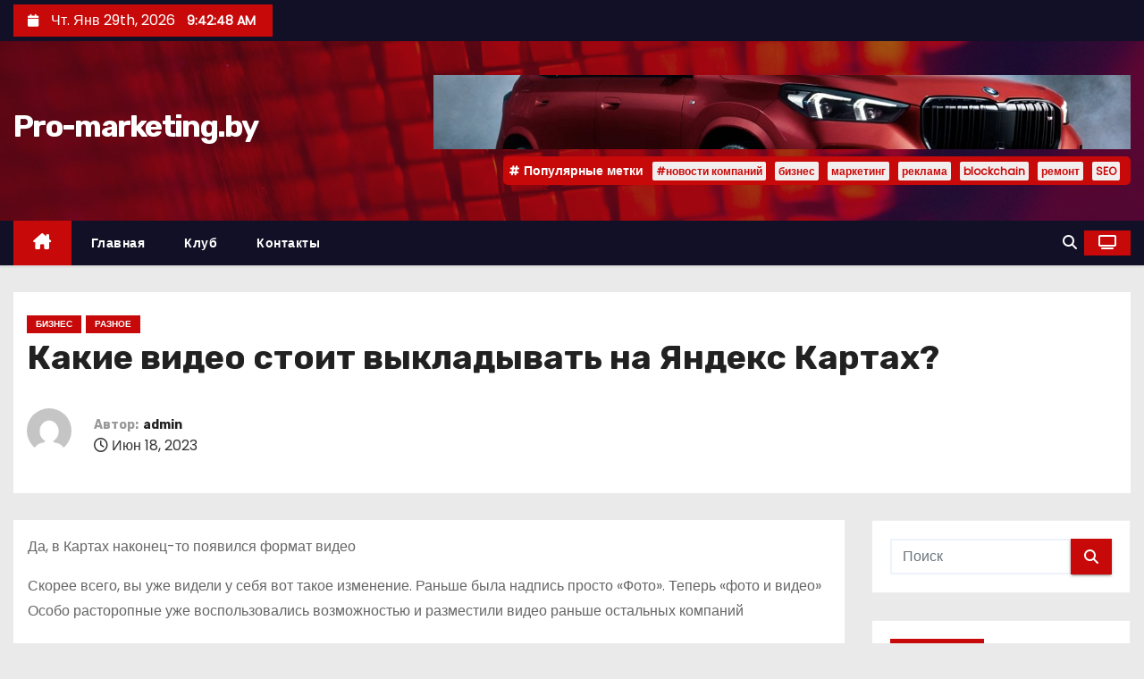

--- FILE ---
content_type: text/html; charset=UTF-8
request_url: https://www.pro-marketing.by/kakie-video-stoit-vykladyvat-na-iandeks-kartah.html
body_size: 22520
content:
<!-- =========================
     Page Breadcrumb   
============================== -->
<!DOCTYPE html>
<html lang="ru-RU">
<head>
<meta charset="UTF-8">
<meta name="viewport" content="width=device-width, initial-scale=1">
<link rel="profile" href="http://gmpg.org/xfn/11">
<meta name='robots' content='index, follow, max-image-preview:large, max-snippet:-1, max-video-preview:-1' />

	<!-- This site is optimized with the Yoast SEO plugin v26.7 - https://yoast.com/wordpress/plugins/seo/ -->
	<title>Какие видео стоит выкладывать на Яндекс Картах? - Pro-marketing.by</title>
	<link rel="canonical" href="https://www.pro-marketing.by/kakie-video-stoit-vykladyvat-na-iandeks-kartah.html" />
	<meta property="og:locale" content="ru_RU" />
	<meta property="og:type" content="article" />
	<meta property="og:title" content="Какие видео стоит выкладывать на Яндекс Картах? - Pro-marketing.by" />
	<meta property="og:description" content="Да, в Картах наконец-то появился формат видео Скорее всего, вы уже видели у себя вот такое изменение. Раньше была надпись просто &#171;Фото&#187;. Теперь &#171;фото и видео&#187;Особо расторопные уже воспользовались возможностью и разместили видео раньше остальных компаний Так что да, разработчики Яндекс.Бизнеса официально добавили формат видео в Карты.Признаюсь, я этого ждал больше 2-х лет Но как [&hellip;]" />
	<meta property="og:url" content="https://www.pro-marketing.by/kakie-video-stoit-vykladyvat-na-iandeks-kartah.html" />
	<meta property="og:site_name" content="Pro-marketing.by" />
	<meta property="article:published_time" content="2023-06-18T07:43:44+00:00" />
	<meta name="author" content="admin" />
	<meta name="twitter:card" content="summary_large_image" />
	<meta name="twitter:label1" content="Написано автором" />
	<meta name="twitter:data1" content="admin" />
	<script type="application/ld+json" class="yoast-schema-graph">{"@context":"https://schema.org","@graph":[{"@type":"Article","@id":"https://www.pro-marketing.by/kakie-video-stoit-vykladyvat-na-iandeks-kartah.html#article","isPartOf":{"@id":"https://www.pro-marketing.by/kakie-video-stoit-vykladyvat-na-iandeks-kartah.html"},"author":{"name":"admin","@id":"https://www.pro-marketing.by/#/schema/person/4a91766bc17532e919272c5da21d5812"},"headline":"Какие видео стоит выкладывать на Яндекс Картах?","datePublished":"2023-06-18T07:43:44+00:00","mainEntityOfPage":{"@id":"https://www.pro-marketing.by/kakie-video-stoit-vykladyvat-na-iandeks-kartah.html"},"wordCount":440,"image":{"@id":"https://www.pro-marketing.by/kakie-video-stoit-vykladyvat-na-iandeks-kartah.html#primaryimage"},"thumbnailUrl":"https://www.pro-marketing.by/wp-content/uploads/2023/06/02f5f886fd0fb6959e0fb29a96c2fc8d.png","articleSection":["Бизнес","Разное"],"inLanguage":"ru-RU"},{"@type":"WebPage","@id":"https://www.pro-marketing.by/kakie-video-stoit-vykladyvat-na-iandeks-kartah.html","url":"https://www.pro-marketing.by/kakie-video-stoit-vykladyvat-na-iandeks-kartah.html","name":"Какие видео стоит выкладывать на Яндекс Картах? - Pro-marketing.by","isPartOf":{"@id":"https://www.pro-marketing.by/#website"},"primaryImageOfPage":{"@id":"https://www.pro-marketing.by/kakie-video-stoit-vykladyvat-na-iandeks-kartah.html#primaryimage"},"image":{"@id":"https://www.pro-marketing.by/kakie-video-stoit-vykladyvat-na-iandeks-kartah.html#primaryimage"},"thumbnailUrl":"https://www.pro-marketing.by/wp-content/uploads/2023/06/02f5f886fd0fb6959e0fb29a96c2fc8d.png","datePublished":"2023-06-18T07:43:44+00:00","author":{"@id":"https://www.pro-marketing.by/#/schema/person/4a91766bc17532e919272c5da21d5812"},"breadcrumb":{"@id":"https://www.pro-marketing.by/kakie-video-stoit-vykladyvat-na-iandeks-kartah.html#breadcrumb"},"inLanguage":"ru-RU","potentialAction":[{"@type":"ReadAction","target":["https://www.pro-marketing.by/kakie-video-stoit-vykladyvat-na-iandeks-kartah.html"]}]},{"@type":"ImageObject","inLanguage":"ru-RU","@id":"https://www.pro-marketing.by/kakie-video-stoit-vykladyvat-na-iandeks-kartah.html#primaryimage","url":"https://www.pro-marketing.by/wp-content/uploads/2023/06/02f5f886fd0fb6959e0fb29a96c2fc8d.png","contentUrl":"https://www.pro-marketing.by/wp-content/uploads/2023/06/02f5f886fd0fb6959e0fb29a96c2fc8d.png","width":1216,"height":958},{"@type":"BreadcrumbList","@id":"https://www.pro-marketing.by/kakie-video-stoit-vykladyvat-na-iandeks-kartah.html#breadcrumb","itemListElement":[{"@type":"ListItem","position":1,"name":"Главная страница","item":"https://www.pro-marketing.by/"},{"@type":"ListItem","position":2,"name":"Какие видео стоит выкладывать на Яндекс Картах?"}]},{"@type":"WebSite","@id":"https://www.pro-marketing.by/#website","url":"https://www.pro-marketing.by/","name":"Pro-marketing.by","description":"","potentialAction":[{"@type":"SearchAction","target":{"@type":"EntryPoint","urlTemplate":"https://www.pro-marketing.by/?s={search_term_string}"},"query-input":{"@type":"PropertyValueSpecification","valueRequired":true,"valueName":"search_term_string"}}],"inLanguage":"ru-RU"},{"@type":"Person","@id":"https://www.pro-marketing.by/#/schema/person/4a91766bc17532e919272c5da21d5812","name":"admin","image":{"@type":"ImageObject","inLanguage":"ru-RU","@id":"https://www.pro-marketing.by/#/schema/person/image/","url":"https://secure.gravatar.com/avatar/08f417227d9400b0c11182af2d40ead3d220d0e743dc3d8668cb9e99c90ba605?s=96&d=mm&r=g","contentUrl":"https://secure.gravatar.com/avatar/08f417227d9400b0c11182af2d40ead3d220d0e743dc3d8668cb9e99c90ba605?s=96&d=mm&r=g","caption":"admin"},"sameAs":["https://www.pro-marketing.by"],"url":"https://www.pro-marketing.by/author/admin"}]}</script>
	<!-- / Yoast SEO plugin. -->


<link rel='dns-prefetch' href='//www.pro-marketing.by' />
<link rel='dns-prefetch' href='//fonts.googleapis.com' />
<link rel="alternate" type="application/rss+xml" title="Pro-marketing.by &raquo; Лента" href="https://www.pro-marketing.by/feed" />
<link rel="alternate" type="application/rss+xml" title="Pro-marketing.by &raquo; Лента комментариев" href="https://www.pro-marketing.by/comments/feed" />
<link rel="alternate" title="oEmbed (JSON)" type="application/json+oembed" href="https://www.pro-marketing.by/wp-json/oembed/1.0/embed?url=https%3A%2F%2Fwww.pro-marketing.by%2Fkakie-video-stoit-vykladyvat-na-iandeks-kartah.html" />
<link rel="alternate" title="oEmbed (XML)" type="text/xml+oembed" href="https://www.pro-marketing.by/wp-json/oembed/1.0/embed?url=https%3A%2F%2Fwww.pro-marketing.by%2Fkakie-video-stoit-vykladyvat-na-iandeks-kartah.html&#038;format=xml" />
<style id='wp-img-auto-sizes-contain-inline-css' type='text/css'>
img:is([sizes=auto i],[sizes^="auto," i]){contain-intrinsic-size:3000px 1500px}
/*# sourceURL=wp-img-auto-sizes-contain-inline-css */
</style>
<style id='wp-emoji-styles-inline-css' type='text/css'>

	img.wp-smiley, img.emoji {
		display: inline !important;
		border: none !important;
		box-shadow: none !important;
		height: 1em !important;
		width: 1em !important;
		margin: 0 0.07em !important;
		vertical-align: -0.1em !important;
		background: none !important;
		padding: 0 !important;
	}
/*# sourceURL=wp-emoji-styles-inline-css */
</style>
<style id='wp-block-library-inline-css' type='text/css'>
:root{--wp-block-synced-color:#7a00df;--wp-block-synced-color--rgb:122,0,223;--wp-bound-block-color:var(--wp-block-synced-color);--wp-editor-canvas-background:#ddd;--wp-admin-theme-color:#007cba;--wp-admin-theme-color--rgb:0,124,186;--wp-admin-theme-color-darker-10:#006ba1;--wp-admin-theme-color-darker-10--rgb:0,107,160.5;--wp-admin-theme-color-darker-20:#005a87;--wp-admin-theme-color-darker-20--rgb:0,90,135;--wp-admin-border-width-focus:2px}@media (min-resolution:192dpi){:root{--wp-admin-border-width-focus:1.5px}}.wp-element-button{cursor:pointer}:root .has-very-light-gray-background-color{background-color:#eee}:root .has-very-dark-gray-background-color{background-color:#313131}:root .has-very-light-gray-color{color:#eee}:root .has-very-dark-gray-color{color:#313131}:root .has-vivid-green-cyan-to-vivid-cyan-blue-gradient-background{background:linear-gradient(135deg,#00d084,#0693e3)}:root .has-purple-crush-gradient-background{background:linear-gradient(135deg,#34e2e4,#4721fb 50%,#ab1dfe)}:root .has-hazy-dawn-gradient-background{background:linear-gradient(135deg,#faaca8,#dad0ec)}:root .has-subdued-olive-gradient-background{background:linear-gradient(135deg,#fafae1,#67a671)}:root .has-atomic-cream-gradient-background{background:linear-gradient(135deg,#fdd79a,#004a59)}:root .has-nightshade-gradient-background{background:linear-gradient(135deg,#330968,#31cdcf)}:root .has-midnight-gradient-background{background:linear-gradient(135deg,#020381,#2874fc)}:root{--wp--preset--font-size--normal:16px;--wp--preset--font-size--huge:42px}.has-regular-font-size{font-size:1em}.has-larger-font-size{font-size:2.625em}.has-normal-font-size{font-size:var(--wp--preset--font-size--normal)}.has-huge-font-size{font-size:var(--wp--preset--font-size--huge)}.has-text-align-center{text-align:center}.has-text-align-left{text-align:left}.has-text-align-right{text-align:right}.has-fit-text{white-space:nowrap!important}#end-resizable-editor-section{display:none}.aligncenter{clear:both}.items-justified-left{justify-content:flex-start}.items-justified-center{justify-content:center}.items-justified-right{justify-content:flex-end}.items-justified-space-between{justify-content:space-between}.screen-reader-text{border:0;clip-path:inset(50%);height:1px;margin:-1px;overflow:hidden;padding:0;position:absolute;width:1px;word-wrap:normal!important}.screen-reader-text:focus{background-color:#ddd;clip-path:none;color:#444;display:block;font-size:1em;height:auto;left:5px;line-height:normal;padding:15px 23px 14px;text-decoration:none;top:5px;width:auto;z-index:100000}html :where(.has-border-color){border-style:solid}html :where([style*=border-top-color]){border-top-style:solid}html :where([style*=border-right-color]){border-right-style:solid}html :where([style*=border-bottom-color]){border-bottom-style:solid}html :where([style*=border-left-color]){border-left-style:solid}html :where([style*=border-width]){border-style:solid}html :where([style*=border-top-width]){border-top-style:solid}html :where([style*=border-right-width]){border-right-style:solid}html :where([style*=border-bottom-width]){border-bottom-style:solid}html :where([style*=border-left-width]){border-left-style:solid}html :where(img[class*=wp-image-]){height:auto;max-width:100%}:where(figure){margin:0 0 1em}html :where(.is-position-sticky){--wp-admin--admin-bar--position-offset:var(--wp-admin--admin-bar--height,0px)}@media screen and (max-width:600px){html :where(.is-position-sticky){--wp-admin--admin-bar--position-offset:0px}}

/*# sourceURL=wp-block-library-inline-css */
</style><style id='global-styles-inline-css' type='text/css'>
:root{--wp--preset--aspect-ratio--square: 1;--wp--preset--aspect-ratio--4-3: 4/3;--wp--preset--aspect-ratio--3-4: 3/4;--wp--preset--aspect-ratio--3-2: 3/2;--wp--preset--aspect-ratio--2-3: 2/3;--wp--preset--aspect-ratio--16-9: 16/9;--wp--preset--aspect-ratio--9-16: 9/16;--wp--preset--color--black: #000000;--wp--preset--color--cyan-bluish-gray: #abb8c3;--wp--preset--color--white: #ffffff;--wp--preset--color--pale-pink: #f78da7;--wp--preset--color--vivid-red: #cf2e2e;--wp--preset--color--luminous-vivid-orange: #ff6900;--wp--preset--color--luminous-vivid-amber: #fcb900;--wp--preset--color--light-green-cyan: #7bdcb5;--wp--preset--color--vivid-green-cyan: #00d084;--wp--preset--color--pale-cyan-blue: #8ed1fc;--wp--preset--color--vivid-cyan-blue: #0693e3;--wp--preset--color--vivid-purple: #9b51e0;--wp--preset--gradient--vivid-cyan-blue-to-vivid-purple: linear-gradient(135deg,rgb(6,147,227) 0%,rgb(155,81,224) 100%);--wp--preset--gradient--light-green-cyan-to-vivid-green-cyan: linear-gradient(135deg,rgb(122,220,180) 0%,rgb(0,208,130) 100%);--wp--preset--gradient--luminous-vivid-amber-to-luminous-vivid-orange: linear-gradient(135deg,rgb(252,185,0) 0%,rgb(255,105,0) 100%);--wp--preset--gradient--luminous-vivid-orange-to-vivid-red: linear-gradient(135deg,rgb(255,105,0) 0%,rgb(207,46,46) 100%);--wp--preset--gradient--very-light-gray-to-cyan-bluish-gray: linear-gradient(135deg,rgb(238,238,238) 0%,rgb(169,184,195) 100%);--wp--preset--gradient--cool-to-warm-spectrum: linear-gradient(135deg,rgb(74,234,220) 0%,rgb(151,120,209) 20%,rgb(207,42,186) 40%,rgb(238,44,130) 60%,rgb(251,105,98) 80%,rgb(254,248,76) 100%);--wp--preset--gradient--blush-light-purple: linear-gradient(135deg,rgb(255,206,236) 0%,rgb(152,150,240) 100%);--wp--preset--gradient--blush-bordeaux: linear-gradient(135deg,rgb(254,205,165) 0%,rgb(254,45,45) 50%,rgb(107,0,62) 100%);--wp--preset--gradient--luminous-dusk: linear-gradient(135deg,rgb(255,203,112) 0%,rgb(199,81,192) 50%,rgb(65,88,208) 100%);--wp--preset--gradient--pale-ocean: linear-gradient(135deg,rgb(255,245,203) 0%,rgb(182,227,212) 50%,rgb(51,167,181) 100%);--wp--preset--gradient--electric-grass: linear-gradient(135deg,rgb(202,248,128) 0%,rgb(113,206,126) 100%);--wp--preset--gradient--midnight: linear-gradient(135deg,rgb(2,3,129) 0%,rgb(40,116,252) 100%);--wp--preset--font-size--small: 13px;--wp--preset--font-size--medium: 20px;--wp--preset--font-size--large: 36px;--wp--preset--font-size--x-large: 42px;--wp--preset--spacing--20: 0.44rem;--wp--preset--spacing--30: 0.67rem;--wp--preset--spacing--40: 1rem;--wp--preset--spacing--50: 1.5rem;--wp--preset--spacing--60: 2.25rem;--wp--preset--spacing--70: 3.38rem;--wp--preset--spacing--80: 5.06rem;--wp--preset--shadow--natural: 6px 6px 9px rgba(0, 0, 0, 0.2);--wp--preset--shadow--deep: 12px 12px 50px rgba(0, 0, 0, 0.4);--wp--preset--shadow--sharp: 6px 6px 0px rgba(0, 0, 0, 0.2);--wp--preset--shadow--outlined: 6px 6px 0px -3px rgb(255, 255, 255), 6px 6px rgb(0, 0, 0);--wp--preset--shadow--crisp: 6px 6px 0px rgb(0, 0, 0);}:root :where(.is-layout-flow) > :first-child{margin-block-start: 0;}:root :where(.is-layout-flow) > :last-child{margin-block-end: 0;}:root :where(.is-layout-flow) > *{margin-block-start: 24px;margin-block-end: 0;}:root :where(.is-layout-constrained) > :first-child{margin-block-start: 0;}:root :where(.is-layout-constrained) > :last-child{margin-block-end: 0;}:root :where(.is-layout-constrained) > *{margin-block-start: 24px;margin-block-end: 0;}:root :where(.is-layout-flex){gap: 24px;}:root :where(.is-layout-grid){gap: 24px;}body .is-layout-flex{display: flex;}.is-layout-flex{flex-wrap: wrap;align-items: center;}.is-layout-flex > :is(*, div){margin: 0;}body .is-layout-grid{display: grid;}.is-layout-grid > :is(*, div){margin: 0;}.has-black-color{color: var(--wp--preset--color--black) !important;}.has-cyan-bluish-gray-color{color: var(--wp--preset--color--cyan-bluish-gray) !important;}.has-white-color{color: var(--wp--preset--color--white) !important;}.has-pale-pink-color{color: var(--wp--preset--color--pale-pink) !important;}.has-vivid-red-color{color: var(--wp--preset--color--vivid-red) !important;}.has-luminous-vivid-orange-color{color: var(--wp--preset--color--luminous-vivid-orange) !important;}.has-luminous-vivid-amber-color{color: var(--wp--preset--color--luminous-vivid-amber) !important;}.has-light-green-cyan-color{color: var(--wp--preset--color--light-green-cyan) !important;}.has-vivid-green-cyan-color{color: var(--wp--preset--color--vivid-green-cyan) !important;}.has-pale-cyan-blue-color{color: var(--wp--preset--color--pale-cyan-blue) !important;}.has-vivid-cyan-blue-color{color: var(--wp--preset--color--vivid-cyan-blue) !important;}.has-vivid-purple-color{color: var(--wp--preset--color--vivid-purple) !important;}.has-black-background-color{background-color: var(--wp--preset--color--black) !important;}.has-cyan-bluish-gray-background-color{background-color: var(--wp--preset--color--cyan-bluish-gray) !important;}.has-white-background-color{background-color: var(--wp--preset--color--white) !important;}.has-pale-pink-background-color{background-color: var(--wp--preset--color--pale-pink) !important;}.has-vivid-red-background-color{background-color: var(--wp--preset--color--vivid-red) !important;}.has-luminous-vivid-orange-background-color{background-color: var(--wp--preset--color--luminous-vivid-orange) !important;}.has-luminous-vivid-amber-background-color{background-color: var(--wp--preset--color--luminous-vivid-amber) !important;}.has-light-green-cyan-background-color{background-color: var(--wp--preset--color--light-green-cyan) !important;}.has-vivid-green-cyan-background-color{background-color: var(--wp--preset--color--vivid-green-cyan) !important;}.has-pale-cyan-blue-background-color{background-color: var(--wp--preset--color--pale-cyan-blue) !important;}.has-vivid-cyan-blue-background-color{background-color: var(--wp--preset--color--vivid-cyan-blue) !important;}.has-vivid-purple-background-color{background-color: var(--wp--preset--color--vivid-purple) !important;}.has-black-border-color{border-color: var(--wp--preset--color--black) !important;}.has-cyan-bluish-gray-border-color{border-color: var(--wp--preset--color--cyan-bluish-gray) !important;}.has-white-border-color{border-color: var(--wp--preset--color--white) !important;}.has-pale-pink-border-color{border-color: var(--wp--preset--color--pale-pink) !important;}.has-vivid-red-border-color{border-color: var(--wp--preset--color--vivid-red) !important;}.has-luminous-vivid-orange-border-color{border-color: var(--wp--preset--color--luminous-vivid-orange) !important;}.has-luminous-vivid-amber-border-color{border-color: var(--wp--preset--color--luminous-vivid-amber) !important;}.has-light-green-cyan-border-color{border-color: var(--wp--preset--color--light-green-cyan) !important;}.has-vivid-green-cyan-border-color{border-color: var(--wp--preset--color--vivid-green-cyan) !important;}.has-pale-cyan-blue-border-color{border-color: var(--wp--preset--color--pale-cyan-blue) !important;}.has-vivid-cyan-blue-border-color{border-color: var(--wp--preset--color--vivid-cyan-blue) !important;}.has-vivid-purple-border-color{border-color: var(--wp--preset--color--vivid-purple) !important;}.has-vivid-cyan-blue-to-vivid-purple-gradient-background{background: var(--wp--preset--gradient--vivid-cyan-blue-to-vivid-purple) !important;}.has-light-green-cyan-to-vivid-green-cyan-gradient-background{background: var(--wp--preset--gradient--light-green-cyan-to-vivid-green-cyan) !important;}.has-luminous-vivid-amber-to-luminous-vivid-orange-gradient-background{background: var(--wp--preset--gradient--luminous-vivid-amber-to-luminous-vivid-orange) !important;}.has-luminous-vivid-orange-to-vivid-red-gradient-background{background: var(--wp--preset--gradient--luminous-vivid-orange-to-vivid-red) !important;}.has-very-light-gray-to-cyan-bluish-gray-gradient-background{background: var(--wp--preset--gradient--very-light-gray-to-cyan-bluish-gray) !important;}.has-cool-to-warm-spectrum-gradient-background{background: var(--wp--preset--gradient--cool-to-warm-spectrum) !important;}.has-blush-light-purple-gradient-background{background: var(--wp--preset--gradient--blush-light-purple) !important;}.has-blush-bordeaux-gradient-background{background: var(--wp--preset--gradient--blush-bordeaux) !important;}.has-luminous-dusk-gradient-background{background: var(--wp--preset--gradient--luminous-dusk) !important;}.has-pale-ocean-gradient-background{background: var(--wp--preset--gradient--pale-ocean) !important;}.has-electric-grass-gradient-background{background: var(--wp--preset--gradient--electric-grass) !important;}.has-midnight-gradient-background{background: var(--wp--preset--gradient--midnight) !important;}.has-small-font-size{font-size: var(--wp--preset--font-size--small) !important;}.has-medium-font-size{font-size: var(--wp--preset--font-size--medium) !important;}.has-large-font-size{font-size: var(--wp--preset--font-size--large) !important;}.has-x-large-font-size{font-size: var(--wp--preset--font-size--x-large) !important;}
/*# sourceURL=global-styles-inline-css */
</style>

<style id='classic-theme-styles-inline-css' type='text/css'>
/*! This file is auto-generated */
.wp-block-button__link{color:#fff;background-color:#32373c;border-radius:9999px;box-shadow:none;text-decoration:none;padding:calc(.667em + 2px) calc(1.333em + 2px);font-size:1.125em}.wp-block-file__button{background:#32373c;color:#fff;text-decoration:none}
/*# sourceURL=/wp-includes/css/classic-themes.min.css */
</style>
<link rel='stylesheet' id='ansar-import-css' href='https://www.pro-marketing.by/wp-content/plugins/ansar-import/public/css/ansar-import-public.css?ver=2.1.0' type='text/css' media='all' />
<link rel='stylesheet' id='newses-fonts-css' href='//fonts.googleapis.com/css?family=Rubik%3A400%2C500%2C700%7CPoppins%3A400%26display%3Dswap&#038;subset=latin%2Clatin-ext' type='text/css' media='all' />
<link rel='stylesheet' id='bootstrap-css' href='https://www.pro-marketing.by/wp-content/themes/newses/css/bootstrap.css?ver=6.9' type='text/css' media='all' />
<link rel='stylesheet' id='newses-style-css' href='https://www.pro-marketing.by/wp-content/themes/newses/style.css?ver=6.9' type='text/css' media='all' />
<link rel='stylesheet' id='newses-default-css' href='https://www.pro-marketing.by/wp-content/themes/newses/css/colors/default.css?ver=6.9' type='text/css' media='all' />
<link rel='stylesheet' id='all-font-awesome-css' href='https://www.pro-marketing.by/wp-content/themes/newses/css/font-awesome.css?ver=6.9' type='text/css' media='all' />
<link rel='stylesheet' id='smartmenus-css' href='https://www.pro-marketing.by/wp-content/themes/newses/css/jquery.smartmenus.bootstrap.css?ver=6.9' type='text/css' media='all' />
<link rel='stylesheet' id='newses-swiper.min-css' href='https://www.pro-marketing.by/wp-content/themes/newses/css/swiper.min.css?ver=6.9' type='text/css' media='all' />
<script type="text/javascript" src="https://www.pro-marketing.by/wp-content/plugins/wp-yandex-metrika/assets/YmEc.min.js?ver=1.2.2" id="wp-yandex-metrika_YmEc-js"></script>
<script type="text/javascript" id="wp-yandex-metrika_YmEc-js-after">
/* <![CDATA[ */
window.tmpwpym={datalayername:'dataLayer',counters:JSON.parse('[{"number":"86578107","webvisor":"1"}]'),targets:JSON.parse('[]')};
//# sourceURL=wp-yandex-metrika_YmEc-js-after
/* ]]> */
</script>
<script type="text/javascript" src="https://www.pro-marketing.by/wp-includes/js/jquery/jquery.min.js?ver=3.7.1" id="jquery-core-js"></script>
<script type="text/javascript" src="https://www.pro-marketing.by/wp-includes/js/jquery/jquery-migrate.min.js?ver=3.4.1" id="jquery-migrate-js"></script>
<script type="text/javascript" src="https://www.pro-marketing.by/wp-content/plugins/wp-yandex-metrika/assets/frontend.min.js?ver=1.2.2" id="wp-yandex-metrika_frontend-js"></script>
<script type="text/javascript" src="https://www.pro-marketing.by/wp-content/plugins/ansar-import/public/js/ansar-import-public.js?ver=2.1.0" id="ansar-import-js"></script>
<script type="text/javascript" src="https://www.pro-marketing.by/wp-content/themes/newses/js/navigation.js?ver=6.9" id="newses-navigation-js"></script>
<script type="text/javascript" src="https://www.pro-marketing.by/wp-content/themes/newses/js/bootstrap.js?ver=6.9" id="bootstrap-js"></script>
<script type="text/javascript" src="https://www.pro-marketing.by/wp-content/themes/newses/js/jquery.marquee.js?ver=6.9" id="newses-marquee-js-js"></script>
<script type="text/javascript" src="https://www.pro-marketing.by/wp-content/themes/newses/js/swiper.min.js?ver=6.9" id="newses-swiper.min.js-js"></script>
<script type="text/javascript" src="https://www.pro-marketing.by/wp-content/themes/newses/js/jquery.smartmenus.js?ver=6.9" id="smartmenus-js-js"></script>
<script type="text/javascript" src="https://www.pro-marketing.by/wp-content/themes/newses/js/bootstrap-smartmenus.js?ver=6.9" id="bootstrap-smartmenus-js-js"></script>
<link rel="https://api.w.org/" href="https://www.pro-marketing.by/wp-json/" /><link rel="alternate" title="JSON" type="application/json" href="https://www.pro-marketing.by/wp-json/wp/v2/posts/18545" /><link rel="EditURI" type="application/rsd+xml" title="RSD" href="https://www.pro-marketing.by/xmlrpc.php?rsd" />
<meta name="generator" content="WordPress 6.9" />
<link rel='shortlink' href='https://www.pro-marketing.by/?p=18545' />
<meta name="verification" content="f612c7d25f5690ad41496fcfdbf8d1" />        <style type="text/css">
            
            body .mg-headwidget .site-branding-text a,
            .site-header .site-branding .site-title a:visited,
            .site-header .site-branding .site-title a:hover,
            body .mg-headwidget .site-branding-text .site-description {
                color: #fff;
            }
            .site-branding-text .site-title a {
                font-size: px;
            }
            @media only screen and (max-width: 640px) {
                .site-branding-text .site-title a {
                    font-size: 40px;
                }
            }
            @media only screen and (max-width: 375px) {
                .site-branding-text .site-title a {
                    font-size: 32px;
                }
            }
                    </style>
                <!-- Yandex.Metrica counter -->
        <script type="text/javascript">
            (function (m, e, t, r, i, k, a) {
                m[i] = m[i] || function () {
                    (m[i].a = m[i].a || []).push(arguments)
                };
                m[i].l = 1 * new Date();
                k = e.createElement(t), a = e.getElementsByTagName(t)[0], k.async = 1, k.src = r, a.parentNode.insertBefore(k, a)
            })

            (window, document, "script", "https://mc.yandex.ru/metrika/tag.js", "ym");

            ym("86578107", "init", {
                clickmap: true,
                trackLinks: true,
                accurateTrackBounce: true,
                webvisor: true,
                ecommerce: "dataLayer",
                params: {
                    __ym: {
                        "ymCmsPlugin": {
                            "cms": "wordpress",
                            "cmsVersion":"6.9",
                            "pluginVersion": "1.2.2",
                            "ymCmsRip": "1547234087"
                        }
                    }
                }
            });
        </script>
        <!-- /Yandex.Metrica counter -->
        </head>
<body class="wp-singular post-template-default single single-post postid-18545 single-format-standard wp-embed-responsive wp-theme-newses wide" >
<div id="page" class="site">
<a class="skip-link screen-reader-text" href="#content">
Перейти к содержимому</a>
    <!--wrapper-->
    <div class="wrapper" id="custom-background-css">
        <header class="mg-headwidget">
            <!--==================== TOP BAR ====================-->
            <div class="mg-head-detail d-none d-md-block">
    <div class="container">
        <div class="row align-items-center">
            <div class="col-md-6 col-xs-12 col-sm-6">
                <ul class="info-left">
                                <li>
                                    <i class="fa fa-calendar ml-3"></i>
                    Чт. Янв 29th, 2026                     <span id="time" class="time"></span>
                            </li>                        
                        </ul>
            </div>
            <div class="col-md-6 col-xs-12">
                <ul class="mg-social info-right">
                                </ul>
            </div>
        </div>
    </div>
</div>
            <div class="clearfix"></div>
                        <div class="mg-nav-widget-area-back" style='background-image: url("https://www.pro-marketing.by/wp-content/themes/newses/images/head-back.jpg" );'>
                        <div class="overlay">
              <div class="inner"  style="background-color:rgba(18,16,38,0.4);" >
                <div class="container">
                    <div class="mg-nav-widget-area">
                        <div class="row align-items-center  ">
                            <div class="col-md-4 text-center-xs ">
                                <div class="site-logo">
                                                                    </div>
                                <div class="site-branding-text ">
                                                                        <p class="site-title"> <a href="https://www.pro-marketing.by/" rel="home">Pro-marketing.by</a></p>
                                                                        <p class="site-description"></p>
                                </div>   
                            </div>
                           
            <div class="col-md-8 text-center-xs">
                
                    <div class="container">
                        <div class="row align-items-center">
                            <div class="ml-auto py-2">
                                <a class="pull-right img-fluid" href="" target="_blank" ">
                                    <img width="780" height="83" src="https://www.pro-marketing.by/wp-content/uploads/2025/04/cropped-bmv.png" class="attachment-full size-full" alt="" decoding="async" fetchpriority="high" srcset="https://www.pro-marketing.by/wp-content/uploads/2025/04/cropped-bmv.png 780w, https://www.pro-marketing.by/wp-content/uploads/2025/04/cropped-bmv-300x32.png 300w, https://www.pro-marketing.by/wp-content/uploads/2025/04/cropped-bmv-768x82.png 768w" sizes="(max-width: 780px) 100vw, 780px" />                                </a>
                            </div>
                        </div>
                    </div>
                    
                                <!--== Top Tags ==-->
                  <div class="mg-tpt-tag-area">
                       <div class="mg-tpt-txnlst clearfix"><strong>Популярные метки</strong><ul><li><a href="https://www.pro-marketing.by/tag/novosti-kompanij">#новости компаний</a></li><li><a href="https://www.pro-marketing.by/tag/biznes">бизнес</a></li><li><a href="https://www.pro-marketing.by/tag/marketing">маркетинг</a></li><li><a href="https://www.pro-marketing.by/tag/reklama">реклама</a></li><li><a href="https://www.pro-marketing.by/tag/blockchain">blockchain</a></li><li><a href="https://www.pro-marketing.by/tag/remont">ремонт</a></li><li><a href="https://www.pro-marketing.by/tag/seo">SEO</a></li></ul></div>          
                  </div>
                <!-- Trending line END -->
                  
            </div>
                                </div>
                    </div>
                </div>
                </div>
              </div>
          </div>
            <div class="mg-menu-full">
                <nav class="navbar navbar-expand-lg navbar-wp">
                    <div class="container">
                        <!-- Right nav -->
                    <div class="m-header align-items-center">
                        <a class="mobilehomebtn" href="https://www.pro-marketing.by"><span class="fa-solid fa-house-chimney"></span></a>
                        <!-- navbar-toggle -->
                        <button class="navbar-toggler collapsed ml-auto" type="button" data-toggle="collapse" data-target="#navbar-wp" aria-controls="navbarSupportedContent" aria-expanded="false" aria-label="Переключение навигации">
                          <!-- <span class="my-1 mx-2 close"></span>
                          <span class="navbar-toggler-icon"></span> -->
                          <div class="burger">
                            <span class="burger-line"></span>
                            <span class="burger-line"></span>
                            <span class="burger-line"></span>
                          </div>
                        </button>
                        <!-- /navbar-toggle -->
                                    <div class="dropdown show mg-search-box">
                <a class="dropdown-toggle msearch ml-auto" href="#" role="button" id="dropdownMenuLink" data-toggle="dropdown" aria-haspopup="true" aria-expanded="false">
                    <i class="fa-solid fa-magnifying-glass"></i>
                </a>
                <div class="dropdown-menu searchinner" aria-labelledby="dropdownMenuLink">
                    <form role="search" method="get" id="searchform" action="https://www.pro-marketing.by/">
  <div class="input-group">
    <input type="search" class="form-control" placeholder="Поиск" value="" name="s" />
    <span class="input-group-btn btn-default">
    <button type="submit" class="btn"> <i class="fa-solid fa-magnifying-glass"></i> </button>
    </span> </div>
</form>                </div>
            </div>
                  <a href="#" target="_blank" class="btn-theme px-3 ml-2">
            <i class="fa-solid fa-tv"></i>
        </a>
                            </div>
                    <!-- /Right nav -->
                    <!-- Navigation -->
                    <div class="collapse navbar-collapse" id="navbar-wp"> 
                      <ul id="menu-glavnoe-menyu" class="nav navbar-nav mr-auto"><li class="active home"><a class="nav-link homebtn" title="Home" href="https://www.pro-marketing.by"><span class='fa-solid fa-house-chimney'></span></a></li><li id="menu-item-7129" class="menu-item menu-item-type-custom menu-item-object-custom menu-item-7129"><a class="nav-link" title="Главная" href="/">Главная</a></li>
<li id="menu-item-7127" class="menu-item menu-item-type-post_type menu-item-object-page menu-item-7127"><a class="nav-link" title="Клуб" href="https://www.pro-marketing.by/o-klube.html">Клуб</a></li>
<li id="menu-item-7128" class="menu-item menu-item-type-post_type menu-item-object-page menu-item-7128"><a class="nav-link" title="Контакты" href="https://www.pro-marketing.by/contacts">Контакты</a></li>
</ul>                    </div>   
                    <!--/ Navigation -->
                    <!-- Right nav -->
                    <div class="desk-header pl-3 ml-auto my-2 my-lg-0 position-relative align-items-center">
                                  <div class="dropdown show mg-search-box">
                <a class="dropdown-toggle msearch ml-auto" href="#" role="button" id="dropdownMenuLink" data-toggle="dropdown" aria-haspopup="true" aria-expanded="false">
                    <i class="fa-solid fa-magnifying-glass"></i>
                </a>
                <div class="dropdown-menu searchinner" aria-labelledby="dropdownMenuLink">
                    <form role="search" method="get" id="searchform" action="https://www.pro-marketing.by/">
  <div class="input-group">
    <input type="search" class="form-control" placeholder="Поиск" value="" name="s" />
    <span class="input-group-btn btn-default">
    <button type="submit" class="btn"> <i class="fa-solid fa-magnifying-glass"></i> </button>
    </span> </div>
</form>                </div>
            </div>
                  <a href="#" target="_blank" class="btn-theme px-3 ml-2">
            <i class="fa-solid fa-tv"></i>
        </a>
                            </div>
                    <!-- /Right nav --> 
                  </div>
                </nav>
            </div>
        </header>
        <div class="clearfix"></div>
        <!--== /Top Tags ==-->
                        <!--== Home Slider ==-->
                <!--==/ Home Slider ==-->
        <!--==================== Newses breadcrumb section ====================-->
<!-- =========================
     Page Content Section      
============================== -->
<main id="content" class="single-class content">
  <!--container-->
  <div class="container">
    <!--row-->
    <div class="row">
      <div class="col-md-12">
        <div class="mg-header mb-30">
          <div class="mg-blog-category"><a class="newses-categories category-color-1" href="https://www.pro-marketing.by/category/28"> 
                                 Бизнес
                             </a><a class="newses-categories category-color-1" href="https://www.pro-marketing.by/category/uncategorized"> 
                                 Разное
                             </a></div>              <h1 class="title">Какие видео стоит выкладывать на Яндекс Картах?</h1>
                              <div class="media mg-info-author-block"> 
                                            <a class="mg-author-pic" href="https://www.pro-marketing.by/author/admin"> <img alt='' src='https://secure.gravatar.com/avatar/08f417227d9400b0c11182af2d40ead3d220d0e743dc3d8668cb9e99c90ba605?s=150&#038;d=mm&#038;r=g' srcset='https://secure.gravatar.com/avatar/08f417227d9400b0c11182af2d40ead3d220d0e743dc3d8668cb9e99c90ba605?s=300&#038;d=mm&#038;r=g 2x' class='avatar avatar-150 photo' height='150' width='150' decoding='async'/> </a>
                                        <div class="media-body">
                                                    <h4 class="media-heading"><span>Автор:</span><a href="https://www.pro-marketing.by/author/admin">admin</a></h4>
                                                    <span class="mg-blog-date"><i class="fa-regular fa-clock"></i> 
                                Июн 18, 2023                            </span>
                                            </div>
                </div>
                        </div>
      </div>
    </div>
    <div class="single-main-content row">
              <div class="col-lg-9 col-md-8">
                        <div class="mg-blog-post-box"> 
                        <article class="small single p-3">
                <p>Да, в Картах наконец-то появился формат видео</p>
<p>Скорее всего, вы уже видели у себя вот такое изменение. Раньше была надпись просто &#171;Фото&#187;. Теперь &#171;фото и видео&#187;<br />Особо расторопные уже воспользовались возможностью и разместили видео раньше остальных компаний</p>
<p><img decoding="async" title="
                    Какие видео стоит выкладывать на Яндекс Картах?            " src="/wp-content/uploads/2023/06/02f5f886fd0fb6959e0fb29a96c2fc8d.png" alt="
                    Какие видео стоит выкладывать на Яндекс Картах?            " /></p>
<p>Так что да, разработчики Яндекс.Бизнеса официально добавили формат видео в Карты.<br />Признаюсь, я этого ждал больше 2-х лет</p>
<p>Но как всегда, все оказалось не так просто</p>
<p><img decoding="async" title="
                    Какие видео стоит выкладывать на Яндекс Картах?            " src="/wp-content/uploads/2023/06/64ad18082314726759f8a0414f680d5b.png" alt="
                    Какие видео стоит выкладывать на Яндекс Картах?            " /></p>
<p>В мобильной версии Карт и в приложении у той же компании раздела с Видео нет</p>
<p>Понятно, что это вопрос времени, когда они адаптируют все это под мобилки. Но сейчас особого эффекта от нововведения нет. Так как основная аудитория карт все-таки сидит с мобильных</p>
<p>Если у вас есть компания на Яндекс Картах, я рекомендую к формату видео присмотреться и заранее выложить какие-то материалы</p>
<p><img decoding="async" title="
                    Какие видео стоит выкладывать на Яндекс Картах?            " src="/wp-content/uploads/2023/06/d620569d2d1ce290b51d733edad08f68.png" alt="
                    Какие видео стоит выкладывать на Яндекс Картах?            " /></p>
<h2>              Какие требования к видео?     </h2>
<p>Пока что их всего 2:<br />&#8212; Длительность не больше минуты<br />&#8212; Ролик должен иметь отношение к вашей компании. То есть разместить истории из своей жизнь или политические лозунги не получится</p>
<p>                                                                                                                                                Купить рекламу                               Отключить                                                                                                                                                  </p>
<p>От себя добавлю про качество. Модераторы вроде это пока не проверяют, но лучше убедитесь, что на видео нормальный звук и картинка. Видео плохого качества может оттолкнуть клиентов от выбора вашей компании</p>
<h2>              Что выкладывать?     </h2>
<p>Я рекомендую не заливать туда все подряд, а ограничиться 1-2 видео. Все-равно больше смотреть вряд ли будут<br />Пока что вижу 3 варианта, которые будем внедрять клиентам<br />1. Инструкция о том, как к вам пройти. Сотрудник или владелец перед камерой идет в свое заведения и показывает где оно находится, заходит внутрь и показывает внутрянку. При этом периодически смотрит в камеру, улыбается и формирует у клиента позитивное впечатление о компании. Поверьте, ваши клиенты очень любят когда с ними разговаривает &#171;лицо компании&#187;, когда происходит взаимодействие человека с человеком</p>
<p>2. Краткий обзор на вашу компанию, основные ценности и преимущества. Опять сотрудник или собственник находится в кадре внутри заведения и рассказывает, почему стоит прийти именно к вам. Только пожалуйста, не говорите дежурных фраз про авторские блюда и клиентоориентированность. Это говорят про себя все. Лучше обратите внимание на факты или какие-то фишки, которыми вы гордитесь</p>
<p>3. Акция или спец.предложение. Если у вас есть какая-то крутая акция, которая хорошо работает, то покажите ее наглядно на видео. Например, рестораны могут показать какое-то комбо или состав бизнес-ланча, рассказать что туда входить и какие условия скидки. Салоны красоты могут показать какой именно маникюр можно сделать при первом посещении со скидкой и тд</p>
<p>4. Смонтированные видео-отзывы ваших клиентов. Пусть клиенты расскажут пару слов о вашей компании и своем опыте. Предложите им хороший бонус за это. Потом просто смонтируйте 10-секундные отрезки этих отзывов в одно видео. И это точно круто сработает</p>
<p>На этом все) <br />Как говорится, подписывайтесь на канал, ставьте лайки, задавайте вопросы</p>
<p style="text-align:right;">
<!--noindex-->Источник:  <a target="_blank" rel="nofollow noopener" href="http://vc.ru/marketing/730511-kakie-video-stoit-vykladyvat-na-yandeks-kartah">vc.ru </a><!--/noindex--></p>
        <script>
            function pinIt() {
                var e = document.createElement('script');
                e.setAttribute('type','text/javascript');
                e.setAttribute('charset','UTF-8');
                e.setAttribute('src','https://assets.pinterest.com/js/pinmarklet.js?r='+Math.random()*99999999);
                document.body.appendChild(e);
            }
        </script>

        <div class="post-share">
            <div class="post-share-icons cf"> 
                <a href="https://www.facebook.com/sharer.php?u=https%3A%2F%2Fwww.pro-marketing.by%2Fkakie-video-stoit-vykladyvat-na-iandeks-kartah.html" class="link facebook" target="_blank" >
                    <i class="fa-brands fa-facebook-f"></i>
                </a> 
                <a href="http://twitter.com/share?url=https%3A%2F%2Fwww.pro-marketing.by%2Fkakie-video-stoit-vykladyvat-na-iandeks-kartah.html&#038;text=%D0%9A%D0%B0%D0%BA%D0%B8%D0%B5%20%D0%B2%D0%B8%D0%B4%D0%B5%D0%BE%20%D1%81%D1%82%D0%BE%D0%B8%D1%82%20%D0%B2%D1%8B%D0%BA%D0%BB%D0%B0%D0%B4%D1%8B%D0%B2%D0%B0%D1%82%D1%8C%20%D0%BD%D0%B0%20%D0%AF%D0%BD%D0%B4%D0%B5%D0%BA%D1%81%20%D0%9A%D0%B0%D1%80%D1%82%D0%B0%D1%85%3F" class="link x-twitter" target="_blank">
                    <i class="fa-brands fa-x-twitter"></i>
                </a> 
                <a href="mailto:?subject=Какие%20видео%20стоит%20выкладывать%20на%20Яндекс%20Картах?&#038;body=https%3A%2F%2Fwww.pro-marketing.by%2Fkakie-video-stoit-vykladyvat-na-iandeks-kartah.html" class="link email" target="_blank" >
                    <i class="fa-regular fa-envelope"></i>
                </a> 
                <a href="https://www.linkedin.com/sharing/share-offsite/?url=https%3A%2F%2Fwww.pro-marketing.by%2Fkakie-video-stoit-vykladyvat-na-iandeks-kartah.html&#038;title=%D0%9A%D0%B0%D0%BA%D0%B8%D0%B5%20%D0%B2%D0%B8%D0%B4%D0%B5%D0%BE%20%D1%81%D1%82%D0%BE%D0%B8%D1%82%20%D0%B2%D1%8B%D0%BA%D0%BB%D0%B0%D0%B4%D1%8B%D0%B2%D0%B0%D1%82%D1%8C%20%D0%BD%D0%B0%20%D0%AF%D0%BD%D0%B4%D0%B5%D0%BA%D1%81%20%D0%9A%D0%B0%D1%80%D1%82%D0%B0%D1%85%3F" class="link linkedin" target="_blank" >
                    <i class="fa-brands fa-linkedin-in"></i>
                </a> 
                <a href="https://telegram.me/share/url?url=https%3A%2F%2Fwww.pro-marketing.by%2Fkakie-video-stoit-vykladyvat-na-iandeks-kartah.html&#038;text&#038;title=%D0%9A%D0%B0%D0%BA%D0%B8%D0%B5%20%D0%B2%D0%B8%D0%B4%D0%B5%D0%BE%20%D1%81%D1%82%D0%BE%D0%B8%D1%82%20%D0%B2%D1%8B%D0%BA%D0%BB%D0%B0%D0%B4%D1%8B%D0%B2%D0%B0%D1%82%D1%8C%20%D0%BD%D0%B0%20%D0%AF%D0%BD%D0%B4%D0%B5%D0%BA%D1%81%20%D0%9A%D0%B0%D1%80%D1%82%D0%B0%D1%85%3F" class="link telegram" target="_blank" >
                    <i class="fa-brands fa-telegram"></i>
                </a> 
                <a href="javascript:pinIt();" class="link pinterest">
                    <i class="fa-brands fa-pinterest-p"></i>
                </a>
                <a class="print-r" href="javascript:window.print()"> 
                    <i class="fa-solid fa-print"></i>
                </a>   
            </div>
        </div>
                    <div class="clearfix mb-3"></div>
                    
	<nav class="navigation post-navigation" aria-label="Записи">
		<h2 class="screen-reader-text">Навигация по записям</h2>
		<div class="nav-links"><div class="nav-previous"><a href="https://www.pro-marketing.by/ykraina-byla-skrytoi-jemchyjinoi-evropy-a-teper-porajaet-mir-svoei-stoikostu-insaity-komandy-varto-s-evropeiskoi-konferencii-amin.html" rel="prev"><span>«Украина была скрытой жемчужиной Европы, а теперь поражает мир своей стойкостью». Инсайты команды «ВАРТО» с европейской конференции AMIN</span><div class="fa fa-angle-double-right"></div></a></div><div class="nav-next"><a href="https://www.pro-marketing.by/2023-god-kak-preyspet-v-parsinge-saitov-i-zarabotat-vse-dengi-mira-a-eto-ne-prosto.html" rel="next"><div class="fa fa-angle-double-left"></div><span>2023 год: как преуспеть в парсинге сайтов и заработать все деньги мира (а это не просто)?</span></a></div></div>
	</nav>            </article>
        </div>
        <div class="clearfix mb-4"></div>
                <div class="media mg-info-author-block">
                <a class="mg-author-pic" href="https://www.pro-marketing.by/author/admin"><img alt='' src='https://secure.gravatar.com/avatar/08f417227d9400b0c11182af2d40ead3d220d0e743dc3d8668cb9e99c90ba605?s=150&#038;d=mm&#038;r=g' srcset='https://secure.gravatar.com/avatar/08f417227d9400b0c11182af2d40ead3d220d0e743dc3d8668cb9e99c90ba605?s=300&#038;d=mm&#038;r=g 2x' class='avatar avatar-150 photo' height='150' width='150' decoding='async'/></a>
            <div class="media-body">
              <h4 class="media-heading">Автор: <a href ="https://www.pro-marketing.by/author/admin">admin</a></h4>
              <p></p>
            </div>
        </div>
                <div class="wd-back">
            <!--Start mg-realated-slider -->
            <!-- mg-sec-title -->
            <div class="mg-sec-title st3">
                <h4 class="related-title"><span class="bg">Похожая запись</span></h4>
            </div>
            <!-- // mg-sec-title -->
            <div class="small-list-post row">
                <!-- featured_post -->
                                        <!-- blog -->
                        <div class="small-post media col-md-6 col-sm-6 col-xs-12">
                            <div class="img-small-post back-img" style="background-image: url('https://www.pro-marketing.by/wp-content/uploads/2025/11/f15a010570081db349d2a01854df82c7.webp');">
                            <a href="https://www.pro-marketing.by/pochemu-stoit-razdelyat-rabochie-i-lichnye-ustrojstva-i-chem-opasno-vsyo-smeshivat.html" class="link-div"></a>
                            </div>
                            <div class="small-post-content media-body">
                            <div class="mg-blog-category"><a class="newses-categories category-color-1" href="https://www.pro-marketing.by/category/uncategorized"> 
                                 Разное
                             </a></div>                                <!-- small-post-content -->
                                <h5 class="title"><a href="https://www.pro-marketing.by/pochemu-stoit-razdelyat-rabochie-i-lichnye-ustrojstva-i-chem-opasno-vsyo-smeshivat.html" title="Permalink to: Почему стоит разделять рабочие и личные устройства — и чем опасно всё смешивать">
                                    Почему стоит разделять рабочие и личные устройства — и чем опасно всё смешивать</a></h5>
                                <!-- // title_small_post -->
                                <div class="mg-blog-meta"> 
                                                                        <a href="https://www.pro-marketing.by/2025/12">
                                    Дек 29, 2025</a>
                                                                        <a href="https://www.pro-marketing.by/author/admin"> <i class="fa fa-user-circle-o"></i> admin</a>
                                                                    </div>
                            </div>
                        </div>
                    <!-- blog -->
                                            <!-- blog -->
                        <div class="small-post media col-md-6 col-sm-6 col-xs-12">
                            <div class="img-small-post back-img" style="background-image: url('https://www.pro-marketing.by/wp-content/uploads/2025/12/4367678568685687.jpg');">
                            <a href="https://www.pro-marketing.by/poderzhannyj-avtomobil-protiv-novogo-pochemu-raschet-chasto-podvodit.html" class="link-div"></a>
                            </div>
                            <div class="small-post-content media-body">
                            <div class="mg-blog-category"><a class="newses-categories category-color-1" href="https://www.pro-marketing.by/category/uncategorized"> 
                                 Разное
                             </a></div>                                <!-- small-post-content -->
                                <h5 class="title"><a href="https://www.pro-marketing.by/poderzhannyj-avtomobil-protiv-novogo-pochemu-raschet-chasto-podvodit.html" title="Permalink to: Подержанный автомобиль против нового: почему расчет часто подводит">
                                    Подержанный автомобиль против нового: почему расчет часто подводит</a></h5>
                                <!-- // title_small_post -->
                                <div class="mg-blog-meta"> 
                                                                        <a href="https://www.pro-marketing.by/2025/12">
                                    Дек 14, 2025</a>
                                                                        <a href="https://www.pro-marketing.by/author/admin"> <i class="fa fa-user-circle-o"></i> admin</a>
                                                                    </div>
                            </div>
                        </div>
                    <!-- blog -->
                                            <!-- blog -->
                        <div class="small-post media col-md-6 col-sm-6 col-xs-12">
                            <div class="img-small-post back-img" style="background-image: url('https://www.pro-marketing.by/wp-content/uploads/2025/11/biznes.jpg');">
                            <a href="https://www.pro-marketing.by/oformlenie-depozitov-dlya-malogo-biznesa-klyuchevye-aspekty-i-preimushhestva.html" class="link-div"></a>
                            </div>
                            <div class="small-post-content media-body">
                            <div class="mg-blog-category"><a class="newses-categories category-color-1" href="https://www.pro-marketing.by/category/28"> 
                                 Бизнес
                             </a></div>                                <!-- small-post-content -->
                                <h5 class="title"><a href="https://www.pro-marketing.by/oformlenie-depozitov-dlya-malogo-biznesa-klyuchevye-aspekty-i-preimushhestva.html" title="Permalink to: Оформление депозитов для малого бизнеса: ключевые аспекты и преимущества">
                                    Оформление депозитов для малого бизнеса: ключевые аспекты и преимущества</a></h5>
                                <!-- // title_small_post -->
                                <div class="mg-blog-meta"> 
                                                                        <a href="https://www.pro-marketing.by/2025/11">
                                    Ноя 30, 2025</a>
                                                                        <a href="https://www.pro-marketing.by/author/admin"> <i class="fa fa-user-circle-o"></i> admin</a>
                                                                    </div>
                            </div>
                        </div>
                    <!-- blog -->
                                </div>
        </div>
        <!--End mg-realated-slider -->
                </div>
        <aside class="col-lg-3 col-md-4">
                <div id="sidebar-right" class="mg-sidebar">
	<div id="search-2" class="mg-widget widget_search"><form role="search" method="get" id="searchform" action="https://www.pro-marketing.by/">
  <div class="input-group">
    <input type="search" class="form-control" placeholder="Поиск" value="" name="s" />
    <span class="input-group-btn btn-default">
    <button type="submit" class="btn"> <i class="fa-solid fa-magnifying-glass"></i> </button>
    </span> </div>
</form></div><div id="text-3" class="mg-widget widget_text"><div class="mg-wid-title"><h6 class="wtitle"><span class="bg">ГЛАВНОЕ</span></h6></div>			<div class="textwidget"><p><a href="https://www.pro-marketing.by/meta-prekrashhaet-politicheskuyu-i-soczialnuyu-reklamu-v-es-pochemu-eto-menyaet-rynok-czifrovoj-reklamy.html">Meta прекращает политическую и социальную рекламу в ЕС. Почему это меняет рынок цифровой рекламы?</a></p>
<p><a href="https://www.pro-marketing.by/novye-tendenczii-v-marketinge-ii-soczialnye-media-i-mikroinflyuensery-na-podeme.html">Новые тенденции в маркетинге: ИИ, социальные медиа и микроинфлюенсеры на подъеме</a></p>
<p><a href="https://www.pro-marketing.by/targetirovannaya-reklama-chto-eto-i-kto-takoj-targetolog.html">Таргетированная реклама: что это и кто такой таргетолог</a></p>
<p><a href="https://www.pro-marketing.by/glavnye-instrumenty-targetinga-v-reklame.html">Главные инструменты таргетинга в рекламе</a></p>
<p><a href="https://www.pro-marketing.by/strategii-statejnogo-prodvizheniya-sajta-put-k-uvelicheniyu-poseshhaemosti-i-rostu-avtoriteta.html">Стратегии статейного продвижения сайта: путь к увеличению посещаемости и росту авторитета</a></p>
</div>
		</div><div id="pages-2" class="mg-widget widget_pages"><div class="mg-wid-title"><h6 class="wtitle"><span class="bg">Страницы</span></h6></div>
			<ul>
				<li class="page_item page-item-2"><a href="https://www.pro-marketing.by/o-klube.html">Клуб</a></li>
<li class="page_item page-item-7123"><a href="https://www.pro-marketing.by/contacts">Контакты</a></li>
<li class="page_item page-item-1"><a href="https://www.pro-marketing.by/club">Материалы клуба</a></li>
<li class="page_item page-item-3"><a href="https://www.pro-marketing.by/Otzyivyi-o-Klube-marketinga-i-prodazh.html">Отзывы о Клубе маркетинга и продаж</a></li>
<li class="page_item page-item-17854"><a href="https://www.pro-marketing.by/collaboration">Сотрудничество</a></li>
			</ul>

			</div>
		<div id="recent-posts-2" class="mg-widget widget_recent_entries">
		<div class="mg-wid-title"><h6 class="wtitle"><span class="bg">Свежие записи</span></h6></div>
		<ul>
											<li>
					<a href="https://www.pro-marketing.by/inside-pr-2026-kak-menyaetsya-industriya-kommunikaczij.html">«Inside PR 2026»: как меняется индустрия коммуникаций</a>
									</li>
											<li>
					<a href="https://www.pro-marketing.by/pochemu-novostnye-sajty-prevrashhayutsya-v-analiticheskie-platformy.html">Почему новостные сайты превращаются в аналитические платформы</a>
									</li>
											<li>
					<a href="https://www.pro-marketing.by/transformacziya-futbolnoj-analitiki-dlya-massovogo-chitatelya.html">Трансформация футбольной аналитики для массового читателя</a>
									</li>
											<li>
					<a href="https://www.pro-marketing.by/pochemu-stoit-razdelyat-rabochie-i-lichnye-ustrojstva-i-chem-opasno-vsyo-smeshivat.html">Почему стоит разделять рабочие и личные устройства — и чем опасно всё смешивать</a>
									</li>
											<li>
					<a href="https://www.pro-marketing.by/poderzhannyj-avtomobil-protiv-novogo-pochemu-raschet-chasto-podvodit.html">Подержанный автомобиль против нового: почему расчет часто подводит</a>
									</li>
					</ul>

		</div><div id="categories-3" class="mg-widget widget_categories"><div class="mg-wid-title"><h6 class="wtitle"><span class="bg">Рубрики</span></h6></div>
			<ul>
					<li class="cat-item cat-item-15"><a href="https://www.pro-marketing.by/category/28">Бизнес</a> (1&nbsp;491)
</li>
	<li class="cat-item cat-item-14"><a href="https://www.pro-marketing.by/category/27">Брендинг</a> (1&nbsp;015)
</li>
	<li class="cat-item cat-item-13"><a href="https://www.pro-marketing.by/category/26">В Беларуси</a> (840)
</li>
	<li class="cat-item cat-item-12"><a href="https://www.pro-marketing.by/category/25">В мире</a> (1&nbsp;400)
</li>
	<li class="cat-item cat-item-11"><a href="https://www.pro-marketing.by/category/23">Законодательство</a> (57)
</li>
	<li class="cat-item cat-item-146"><a href="https://www.pro-marketing.by/category/interesnoe">Интересное</a> (3)
</li>
	<li class="cat-item cat-item-10"><a href="https://www.pro-marketing.by/category/22">Интернет-маркетинг</a> (707)
</li>
	<li class="cat-item cat-item-9"><a href="https://www.pro-marketing.by/category/20">Исследования</a> (342)
</li>
	<li class="cat-item cat-item-7"><a href="https://www.pro-marketing.by/category/19">Креатив</a> (165)
</li>
	<li class="cat-item cat-item-6"><a href="https://www.pro-marketing.by/category/17">Маркетинг</a> (465)
</li>
	<li class="cat-item cat-item-5"><a href="https://www.pro-marketing.by/category/14">Медиа</a> (199)
</li>
	<li class="cat-item cat-item-4"><a href="https://www.pro-marketing.by/category/13">Наружная реклама</a> (104)
</li>
	<li class="cat-item cat-item-20"><a href="https://www.pro-marketing.by/category/news">Новости</a> (17)
</li>
	<li class="cat-item cat-item-3"><a href="https://www.pro-marketing.by/category/11">Обучение</a> (146)
</li>
	<li class="cat-item cat-item-2"><a href="https://www.pro-marketing.by/category/10">Партизанский маркетинг</a> (7)
</li>
	<li class="cat-item cat-item-18"><a href="https://www.pro-marketing.by/category/8">Продажи</a> (809)
</li>
	<li class="cat-item cat-item-1"><a href="https://www.pro-marketing.by/category/uncategorized">Разное</a> (1&nbsp;864)
</li>
	<li class="cat-item cat-item-17"><a href="https://www.pro-marketing.by/category/7">Реклама</a> (362)
</li>
	<li class="cat-item cat-item-16"><a href="https://www.pro-marketing.by/category/5">Рекламные кампании</a> (88)
</li>
	<li class="cat-item cat-item-19"><a href="https://www.pro-marketing.by/articles">Статьи</a> (427)
</li>
	<li class="cat-item cat-item-8"><a href="https://www.pro-marketing.by/category/2">ТОП новости</a> (14)
</li>
			</ul>

			</div><div id="text-2" class="mg-widget widget_text">			<div class="textwidget"><p><strong><a href="https://www.pro-marketing.by/inside-pr-2026-kak-menyaetsya-industriya-kommunikaczij.html">«Inside PR 2026»: как меняется индустрия коммуникаций</a></strong></p>
</div>
		</div><div id="tag_cloud-2" class="mg-widget widget_tag_cloud"><div class="mg-wid-title"><h6 class="wtitle"><span class="bg">Метки</span></h6></div><div class="tagcloud"><a href="https://www.pro-marketing.by/tag/ai" class="tag-cloud-link tag-link-97 tag-link-position-1" style="font-size: 9.9384615384615pt;" aria-label="#AI (2 элемента)">#AI</a>
<a href="https://www.pro-marketing.by/tag/bank" class="tag-cloud-link tag-link-112 tag-link-position-2" style="font-size: 9.9384615384615pt;" aria-label="#банк (2 элемента)">#банк</a>
<a href="https://www.pro-marketing.by/tag/vojna" class="tag-cloud-link tag-link-116 tag-link-position-3" style="font-size: 9.9384615384615pt;" aria-label="#война (2 элемента)">#война</a>
<a href="https://www.pro-marketing.by/tag/zdorove" class="tag-cloud-link tag-link-99 tag-link-position-4" style="font-size: 11.230769230769pt;" aria-label="#здоровье (3 элемента)">#здоровье</a>
<a href="https://www.pro-marketing.by/tag/ii" class="tag-cloud-link tag-link-111 tag-link-position-5" style="font-size: 11.230769230769pt;" aria-label="#ии (3 элемента)">#ии</a>
<a href="https://www.pro-marketing.by/tag/kino" class="tag-cloud-link tag-link-107 tag-link-position-6" style="font-size: 9.9384615384615pt;" aria-label="#кино (2 элемента)">#кино</a>
<a href="https://www.pro-marketing.by/tag/krizis" class="tag-cloud-link tag-link-72 tag-link-position-7" style="font-size: 9.9384615384615pt;" aria-label="#кризис (2 элемента)">#кризис</a>
<a href="https://www.pro-marketing.by/tag/kriptovalyuta" class="tag-cloud-link tag-link-109 tag-link-position-8" style="font-size: 9.9384615384615pt;" aria-label="#криптовалюта (2 элемента)">#криптовалюта</a>
<a href="https://www.pro-marketing.by/tag/novosti-kompanij" class="tag-cloud-link tag-link-44 tag-link-position-9" style="font-size: 22pt;" aria-label="#новости компаний (39 элементов)">#новости компаний</a>
<a href="https://www.pro-marketing.by/tag/sankczii" class="tag-cloud-link tag-link-87 tag-link-position-10" style="font-size: 9.9384615384615pt;" aria-label="#санкции (2 элемента)">#санкции</a>
<a href="https://www.pro-marketing.by/tag/tramp" class="tag-cloud-link tag-link-121 tag-link-position-11" style="font-size: 9.9384615384615pt;" aria-label="#трамп (2 элемента)">#трамп</a>
<a href="https://www.pro-marketing.by/tag/apple" class="tag-cloud-link tag-link-38 tag-link-position-12" style="font-size: 11.230769230769pt;" aria-label="apple (3 элемента)">apple</a>
<a href="https://www.pro-marketing.by/tag/blockchain" class="tag-cloud-link tag-link-68 tag-link-position-13" style="font-size: 13.923076923077pt;" aria-label="blockchain (6 элементов)">blockchain</a>
<a href="https://www.pro-marketing.by/tag/google" class="tag-cloud-link tag-link-89 tag-link-position-14" style="font-size: 9.9384615384615pt;" aria-label="Google (2 элемента)">Google</a>
<a href="https://www.pro-marketing.by/tag/media" class="tag-cloud-link tag-link-30 tag-link-position-15" style="font-size: 9.9384615384615pt;" aria-label="Media (2 элемента)">Media</a>
<a href="https://www.pro-marketing.by/tag/pr" class="tag-cloud-link tag-link-152 tag-link-position-16" style="font-size: 9.9384615384615pt;" aria-label="PR (2 элемента)">PR</a>
<a href="https://www.pro-marketing.by/tag/seo" class="tag-cloud-link tag-link-53 tag-link-position-17" style="font-size: 13.169230769231pt;" aria-label="SEO (5 элементов)">SEO</a>
<a href="https://www.pro-marketing.by/tag/ssha" class="tag-cloud-link tag-link-119 tag-link-position-18" style="font-size: 9.9384615384615pt;" aria-label="США (2 элемента)">США</a>
<a href="https://www.pro-marketing.by/tag/startap-goda" class="tag-cloud-link tag-link-24 tag-link-position-19" style="font-size: 8pt;" aria-label="Стартап Года (1 элемент)">Стартап Года</a>
<a href="https://www.pro-marketing.by/tag/startap-tehnologii" class="tag-cloud-link tag-link-25 tag-link-position-20" style="font-size: 9.9384615384615pt;" aria-label="Стартап Технологии (2 элемента)">Стартап Технологии</a>
<a href="https://www.pro-marketing.by/tag/avto" class="tag-cloud-link tag-link-101 tag-link-position-21" style="font-size: 9.9384615384615pt;" aria-label="авто (2 элемента)">авто</a>
<a href="https://www.pro-marketing.by/tag/analitika" class="tag-cloud-link tag-link-47 tag-link-position-22" style="font-size: 11.230769230769pt;" aria-label="аналитика (3 элемента)">аналитика</a>
<a href="https://www.pro-marketing.by/tag/biznes" class="tag-cloud-link tag-link-26 tag-link-position-23" style="font-size: 18.769230769231pt;" aria-label="бизнес (19 элементов)">бизнес</a>
<a href="https://www.pro-marketing.by/tag/blokchejn" class="tag-cloud-link tag-link-69 tag-link-position-24" style="font-size: 9.9384615384615pt;" aria-label="блокчейн (2 элемента)">блокчейн</a>
<a href="https://www.pro-marketing.by/tag/brend" class="tag-cloud-link tag-link-34 tag-link-position-25" style="font-size: 8pt;" aria-label="бренд (1 элемент)">бренд</a>
<a href="https://www.pro-marketing.by/tag/brending" class="tag-cloud-link tag-link-82 tag-link-position-26" style="font-size: 11.230769230769pt;" aria-label="брендинг (3 элемента)">брендинг</a>
<a href="https://www.pro-marketing.by/tag/buhgalterskie-uslugi" class="tag-cloud-link tag-link-88 tag-link-position-27" style="font-size: 9.9384615384615pt;" aria-label="бухгалтерские услуги (2 элемента)">бухгалтерские услуги</a>
<a href="https://www.pro-marketing.by/tag/gruzoperevozki" class="tag-cloud-link tag-link-126 tag-link-position-28" style="font-size: 9.9384615384615pt;" aria-label="грузоперевозки (2 элемента)">грузоперевозки</a>
<a href="https://www.pro-marketing.by/tag/dengi" class="tag-cloud-link tag-link-63 tag-link-position-29" style="font-size: 12.307692307692pt;" aria-label="деньги (4 элемента)">деньги</a>
<a href="https://www.pro-marketing.by/tag/dizajn" class="tag-cloud-link tag-link-37 tag-link-position-30" style="font-size: 12.307692307692pt;" aria-label="дизайн (4 элемента)">дизайн</a>
<a href="https://www.pro-marketing.by/tag/interer" class="tag-cloud-link tag-link-40 tag-link-position-31" style="font-size: 11.230769230769pt;" aria-label="интерьер (3 элемента)">интерьер</a>
<a href="https://www.pro-marketing.by/tag/konsalting" class="tag-cloud-link tag-link-33 tag-link-position-32" style="font-size: 8pt;" aria-label="консалтинг (1 элемент)">консалтинг</a>
<a href="https://www.pro-marketing.by/tag/kripto" class="tag-cloud-link tag-link-67 tag-link-position-33" style="font-size: 9.9384615384615pt;" aria-label="крипто (2 элемента)">крипто</a>
<a href="https://www.pro-marketing.by/tag/marketing" class="tag-cloud-link tag-link-27 tag-link-position-34" style="font-size: 17.153846153846pt;" aria-label="маркетинг (13 элементов)">маркетинг</a>
<a href="https://www.pro-marketing.by/tag/naruzhnaya-reklama" class="tag-cloud-link tag-link-94 tag-link-position-35" style="font-size: 9.9384615384615pt;" aria-label="наружная реклама (2 элемента)">наружная реклама</a>
<a href="https://www.pro-marketing.by/tag/nedvizhimost" class="tag-cloud-link tag-link-83 tag-link-position-36" style="font-size: 11.230769230769pt;" aria-label="недвижимость (3 элемента)">недвижимость</a>
<a href="https://www.pro-marketing.by/tag/proverka" class="tag-cloud-link tag-link-32 tag-link-position-37" style="font-size: 8pt;" aria-label="проверка (1 элемент)">проверка</a>
<a href="https://www.pro-marketing.by/tag/prodvizhenie" class="tag-cloud-link tag-link-58 tag-link-position-38" style="font-size: 13.169230769231pt;" aria-label="продвижение (5 элементов)">продвижение</a>
<a href="https://www.pro-marketing.by/tag/reklama" class="tag-cloud-link tag-link-41 tag-link-position-39" style="font-size: 14.461538461538pt;" aria-label="реклама (7 элементов)">реклама</a>
<a href="https://www.pro-marketing.by/tag/remont" class="tag-cloud-link tag-link-36 tag-link-position-40" style="font-size: 13.169230769231pt;" aria-label="ремонт (5 элементов)">ремонт</a>
<a href="https://www.pro-marketing.by/tag/sport" class="tag-cloud-link tag-link-43 tag-link-position-41" style="font-size: 12.307692307692pt;" aria-label="спорт (4 элемента)">спорт</a>
<a href="https://www.pro-marketing.by/tag/targeting" class="tag-cloud-link tag-link-149 tag-link-position-42" style="font-size: 9.9384615384615pt;" aria-label="таргетинг (2 элемента)">таргетинг</a>
<a href="https://www.pro-marketing.by/tag/tehnologii" class="tag-cloud-link tag-link-81 tag-link-position-43" style="font-size: 13.169230769231pt;" aria-label="технологии (5 элементов)">технологии</a>
<a href="https://www.pro-marketing.by/tag/upakovka" class="tag-cloud-link tag-link-28 tag-link-position-44" style="font-size: 8pt;" aria-label="упаковка (1 элемент)">упаковка</a>
<a href="https://www.pro-marketing.by/tag/fast-fud" class="tag-cloud-link tag-link-29 tag-link-position-45" style="font-size: 8pt;" aria-label="фаст-фуд (1 элемент)">фаст-фуд</a></div>
</div></div>
        </aside>
    </div>
  </div>
</main>
<!--==================== MISSED AREA ====================-->
<div class="missed-section">        <div class="container mg-posts-sec-inner mg-padding">
            <div class="missed-inner wd-back">
                <div class="small-list-post row">
                                        <div class="col-md-12">
                        <div class="mg-sec-title st3">
                            <!-- mg-sec-title -->
                            <h4><span class="bg">Последние новости</span></h4>
                        </div>
                    </div>
                                            <!--col-md-3-->
                        <div class="col-lg-3 col-md-6 pulse animated">
                            <div class="mg-blog-post-box sm mb-lg-0">
                                                            <div class="mg-blog-thumb md back-img" style="background-image: url('https://www.pro-marketing.by/wp-content/uploads/2026/01/457576485678578.jpg');">
                                <a href="https://www.pro-marketing.by/inside-pr-2026-kak-menyaetsya-industriya-kommunikaczij.html" class="link-div"></a>
                                <div class="mg-blog-category"><a class="newses-categories category-color-1" href="https://www.pro-marketing.by/category/27"> 
                                 Брендинг
                             </a></div><span class="post-form"><i class="fa-solid fa-camera-retro"></i></span>                            </div>
                                <article class="small px-0 mt-2">
                                <h4 class="title"> <a href="https://www.pro-marketing.by/inside-pr-2026-kak-menyaetsya-industriya-kommunikaczij.html" title="Permalink to: «Inside PR 2026»: как меняется индустрия коммуникаций"> «Inside PR 2026»: как меняется индустрия коммуникаций</a> </h4>
                                    <div class="mg-blog-meta">
            <span class="mg-blog-date"><i class="fa-regular fa-clock"></i>
            <a href="https://www.pro-marketing.by/2026/01">
                Янв 26, 2026            </a>
        </span>
            <a class="auth" href="https://www.pro-marketing.by/author/admin">
            <i class="fa-regular fa-user"></i> 
            admin        </a>
    </div>                                </article>
                            </div>
                        </div>
                        <!--/col-md-3-->
                                            <!--col-md-3-->
                        <div class="col-lg-3 col-md-6 pulse animated">
                            <div class="mg-blog-post-box sm mb-lg-0">
                                                            <div class="mg-blog-thumb md back-img" style="background-image: url('https://www.pro-marketing.by/wp-content/uploads/2026/01/1767890026.jpg');">
                                <a href="https://www.pro-marketing.by/pochemu-novostnye-sajty-prevrashhayutsya-v-analiticheskie-platformy.html" class="link-div"></a>
                                <div class="mg-blog-category"><a class="newses-categories category-color-1" href="https://www.pro-marketing.by/articles"> 
                                 Статьи
                             </a></div><span class="post-form"><i class="fa-solid fa-camera-retro"></i></span>                            </div>
                                <article class="small px-0 mt-2">
                                <h4 class="title"> <a href="https://www.pro-marketing.by/pochemu-novostnye-sajty-prevrashhayutsya-v-analiticheskie-platformy.html" title="Permalink to: Почему новостные сайты превращаются в аналитические платформы"> Почему новостные сайты превращаются в аналитические платформы</a> </h4>
                                    <div class="mg-blog-meta">
            <span class="mg-blog-date"><i class="fa-regular fa-clock"></i>
            <a href="https://www.pro-marketing.by/2026/01">
                Янв 20, 2026            </a>
        </span>
            <a class="auth" href="https://www.pro-marketing.by/author/admin">
            <i class="fa-regular fa-user"></i> 
            admin        </a>
    </div>                                </article>
                            </div>
                        </div>
                        <!--/col-md-3-->
                                            <!--col-md-3-->
                        <div class="col-lg-3 col-md-6 pulse animated">
                            <div class="mg-blog-post-box sm mb-lg-0">
                                                            <div class="mg-blog-thumb md back-img" style="background-image: url('https://www.pro-marketing.by/wp-content/uploads/2024/11/789890707890.jpg');">
                                <a href="https://www.pro-marketing.by/transformacziya-futbolnoj-analitiki-dlya-massovogo-chitatelya.html" class="link-div"></a>
                                <div class="mg-blog-category"><a class="newses-categories category-color-1" href="https://www.pro-marketing.by/articles"> 
                                 Статьи
                             </a></div><span class="post-form"><i class="fa-solid fa-camera-retro"></i></span>                            </div>
                                <article class="small px-0 mt-2">
                                <h4 class="title"> <a href="https://www.pro-marketing.by/transformacziya-futbolnoj-analitiki-dlya-massovogo-chitatelya.html" title="Permalink to: Трансформация футбольной аналитики для массового читателя"> Трансформация футбольной аналитики для массового читателя</a> </h4>
                                    <div class="mg-blog-meta">
            <span class="mg-blog-date"><i class="fa-regular fa-clock"></i>
            <a href="https://www.pro-marketing.by/2026/01">
                Янв 19, 2026            </a>
        </span>
            <a class="auth" href="https://www.pro-marketing.by/author/admin">
            <i class="fa-regular fa-user"></i> 
            admin        </a>
    </div>                                </article>
                            </div>
                        </div>
                        <!--/col-md-3-->
                                            <!--col-md-3-->
                        <div class="col-lg-3 col-md-6 pulse animated">
                            <div class="mg-blog-post-box sm mb-lg-0">
                                                            <div class="mg-blog-thumb md back-img" style="background-image: url('https://www.pro-marketing.by/wp-content/uploads/2025/11/f15a010570081db349d2a01854df82c7.webp');">
                                <a href="https://www.pro-marketing.by/pochemu-stoit-razdelyat-rabochie-i-lichnye-ustrojstva-i-chem-opasno-vsyo-smeshivat.html" class="link-div"></a>
                                <div class="mg-blog-category"><a class="newses-categories category-color-1" href="https://www.pro-marketing.by/category/uncategorized"> 
                                 Разное
                             </a></div><span class="post-form"><i class="fa-solid fa-camera-retro"></i></span>                            </div>
                                <article class="small px-0 mt-2">
                                <h4 class="title"> <a href="https://www.pro-marketing.by/pochemu-stoit-razdelyat-rabochie-i-lichnye-ustrojstva-i-chem-opasno-vsyo-smeshivat.html" title="Permalink to: Почему стоит разделять рабочие и личные устройства — и чем опасно всё смешивать"> Почему стоит разделять рабочие и личные устройства — и чем опасно всё смешивать</a> </h4>
                                    <div class="mg-blog-meta">
            <span class="mg-blog-date"><i class="fa-regular fa-clock"></i>
            <a href="https://www.pro-marketing.by/2025/12">
                Дек 29, 2025            </a>
        </span>
            <a class="auth" href="https://www.pro-marketing.by/author/admin">
            <i class="fa-regular fa-user"></i> 
            admin        </a>
    </div>                                </article>
                            </div>
                        </div>
                        <!--/col-md-3-->
                     
                </div>
            </div>
        </div>
    </div>
<!--==================== FOOTER AREA ====================-->
    <footer class="footer"> 
        <div class="overlay">
                    <!--Start mg-footer-widget-area-->
                                <!--End mg-footer-widget-area-->
                
                        <!--Start mg-footer-widget-area-->
        <div class="mg-footer-bottom-area">
            <div class="container">
                                <div class="row align-items-center">
                    <!--col-md-4-->
                    <div class="col-md-6">
                                                <div class="site-branding-text">
                            <p class="site-title-footer"> <a href="https://www.pro-marketing.by/" rel="home">Pro-marketing.by</a></p>
                            <p class="site-description-footer"></p>
                        </div>
                                            </div> 
                    <div class="col-md-6 text-right text-xs">    
                        <ul class="mg-social">
                             
                        </ul>
                    </div>
                </div>
                <!--/row-->
            </div>
            <!--/container-->
        </div>
        <!--End mg-footer-widget-area-->
                    <div class="mg-footer-copyright">
                            <div class="container">
            <div class="row">
                                <div class="col-md-6 text-xs">
                        <p>
                            <a href="https://ru.wordpress.org/">
                                Сайт работает на WordPress                            </a>
                            <span class="sep"> | </span>
                            Тема: Newses, автор <a href="https://themeansar.com/" rel="designer">Themeansar</a>                        </p>
                    </div>
                                            <div class="col-md-6 text-md-right footer-menu text-xs">
                            <ul id="menu-glavnoe-menyu-1" class="info-right"><li class="menu-item menu-item-type-custom menu-item-object-custom menu-item-7129"><a class="nav-link" title="Главная" href="/">Главная</a></li>
<li class="menu-item menu-item-type-post_type menu-item-object-page menu-item-7127"><a class="nav-link" title="Клуб" href="https://www.pro-marketing.by/o-klube.html">Клуб</a></li>
<li class="menu-item menu-item-type-post_type menu-item-object-page menu-item-7128"><a class="nav-link" title="Контакты" href="https://www.pro-marketing.by/contacts">Контакты</a></li>
</ul>                        </div>
                                </div>
        </div>
                    </div>
            </div>
            <!--/overlay-->
        </footer>
        <!--/footer-->
    </div>
    <!--/wrapper-->
    <!--Scroll To Top-->
    <a href="#" class="ta_upscr bounceInup animated"><i class="fa-solid fa-angle-up"></i></a>
    <!--/Scroll To Top-->
<!-- /Scroll To Top -->
            <noscript>
                <div>
                    <img src="https://mc.yandex.ru/watch/86578107" style="position:absolute; left:-9999px;" alt=""/>
                </div>
            </noscript>
            <script type="speculationrules">
{"prefetch":[{"source":"document","where":{"and":[{"href_matches":"/*"},{"not":{"href_matches":["/wp-*.php","/wp-admin/*","/wp-content/uploads/*","/wp-content/*","/wp-content/plugins/*","/wp-content/themes/newses/*","/*\\?(.+)"]}},{"not":{"selector_matches":"a[rel~=\"nofollow\"]"}},{"not":{"selector_matches":".no-prefetch, .no-prefetch a"}}]},"eagerness":"conservative"}]}
</script>
	<script>
	/(trident|msie)/i.test(navigator.userAgent)&&document.getElementById&&window.addEventListener&&window.addEventListener("hashchange",function(){var t,e=location.hash.substring(1);/^[A-z0-9_-]+$/.test(e)&&(t=document.getElementById(e))&&(/^(?:a|select|input|button|textarea)$/i.test(t.tagName)||(t.tabIndex=-1),t.focus())},!1);
	</script>
	<script>
jQuery('a,input').bind('focus', function() {
    if(!jQuery(this).closest(".menu-item").length && ( jQuery(window).width() <= 992) ) {
    jQuery('.navbar-collapse').removeClass('show');
}})
</script>
<script type="text/javascript" src="https://www.pro-marketing.by/wp-content/themes/newses/js/custom.js?ver=6.9" id="newses-custom-js"></script>
<script type="text/javascript" src="https://www.pro-marketing.by/wp-content/themes/newses/js/custom-time.js?ver=6.9" id="newses-custom-time-js"></script>
<script id="wp-emoji-settings" type="application/json">
{"baseUrl":"https://s.w.org/images/core/emoji/17.0.2/72x72/","ext":".png","svgUrl":"https://s.w.org/images/core/emoji/17.0.2/svg/","svgExt":".svg","source":{"concatemoji":"https://www.pro-marketing.by/wp-includes/js/wp-emoji-release.min.js?ver=6.9"}}
</script>
<script type="module">
/* <![CDATA[ */
/*! This file is auto-generated */
const a=JSON.parse(document.getElementById("wp-emoji-settings").textContent),o=(window._wpemojiSettings=a,"wpEmojiSettingsSupports"),s=["flag","emoji"];function i(e){try{var t={supportTests:e,timestamp:(new Date).valueOf()};sessionStorage.setItem(o,JSON.stringify(t))}catch(e){}}function c(e,t,n){e.clearRect(0,0,e.canvas.width,e.canvas.height),e.fillText(t,0,0);t=new Uint32Array(e.getImageData(0,0,e.canvas.width,e.canvas.height).data);e.clearRect(0,0,e.canvas.width,e.canvas.height),e.fillText(n,0,0);const a=new Uint32Array(e.getImageData(0,0,e.canvas.width,e.canvas.height).data);return t.every((e,t)=>e===a[t])}function p(e,t){e.clearRect(0,0,e.canvas.width,e.canvas.height),e.fillText(t,0,0);var n=e.getImageData(16,16,1,1);for(let e=0;e<n.data.length;e++)if(0!==n.data[e])return!1;return!0}function u(e,t,n,a){switch(t){case"flag":return n(e,"\ud83c\udff3\ufe0f\u200d\u26a7\ufe0f","\ud83c\udff3\ufe0f\u200b\u26a7\ufe0f")?!1:!n(e,"\ud83c\udde8\ud83c\uddf6","\ud83c\udde8\u200b\ud83c\uddf6")&&!n(e,"\ud83c\udff4\udb40\udc67\udb40\udc62\udb40\udc65\udb40\udc6e\udb40\udc67\udb40\udc7f","\ud83c\udff4\u200b\udb40\udc67\u200b\udb40\udc62\u200b\udb40\udc65\u200b\udb40\udc6e\u200b\udb40\udc67\u200b\udb40\udc7f");case"emoji":return!a(e,"\ud83e\u1fac8")}return!1}function f(e,t,n,a){let r;const o=(r="undefined"!=typeof WorkerGlobalScope&&self instanceof WorkerGlobalScope?new OffscreenCanvas(300,150):document.createElement("canvas")).getContext("2d",{willReadFrequently:!0}),s=(o.textBaseline="top",o.font="600 32px Arial",{});return e.forEach(e=>{s[e]=t(o,e,n,a)}),s}function r(e){var t=document.createElement("script");t.src=e,t.defer=!0,document.head.appendChild(t)}a.supports={everything:!0,everythingExceptFlag:!0},new Promise(t=>{let n=function(){try{var e=JSON.parse(sessionStorage.getItem(o));if("object"==typeof e&&"number"==typeof e.timestamp&&(new Date).valueOf()<e.timestamp+604800&&"object"==typeof e.supportTests)return e.supportTests}catch(e){}return null}();if(!n){if("undefined"!=typeof Worker&&"undefined"!=typeof OffscreenCanvas&&"undefined"!=typeof URL&&URL.createObjectURL&&"undefined"!=typeof Blob)try{var e="postMessage("+f.toString()+"("+[JSON.stringify(s),u.toString(),c.toString(),p.toString()].join(",")+"));",a=new Blob([e],{type:"text/javascript"});const r=new Worker(URL.createObjectURL(a),{name:"wpTestEmojiSupports"});return void(r.onmessage=e=>{i(n=e.data),r.terminate(),t(n)})}catch(e){}i(n=f(s,u,c,p))}t(n)}).then(e=>{for(const n in e)a.supports[n]=e[n],a.supports.everything=a.supports.everything&&a.supports[n],"flag"!==n&&(a.supports.everythingExceptFlag=a.supports.everythingExceptFlag&&a.supports[n]);var t;a.supports.everythingExceptFlag=a.supports.everythingExceptFlag&&!a.supports.flag,a.supports.everything||((t=a.source||{}).concatemoji?r(t.concatemoji):t.wpemoji&&t.twemoji&&(r(t.twemoji),r(t.wpemoji)))});
//# sourceURL=https://www.pro-marketing.by/wp-includes/js/wp-emoji-loader.min.js
/* ]]> */
</script>
</body>
</html>